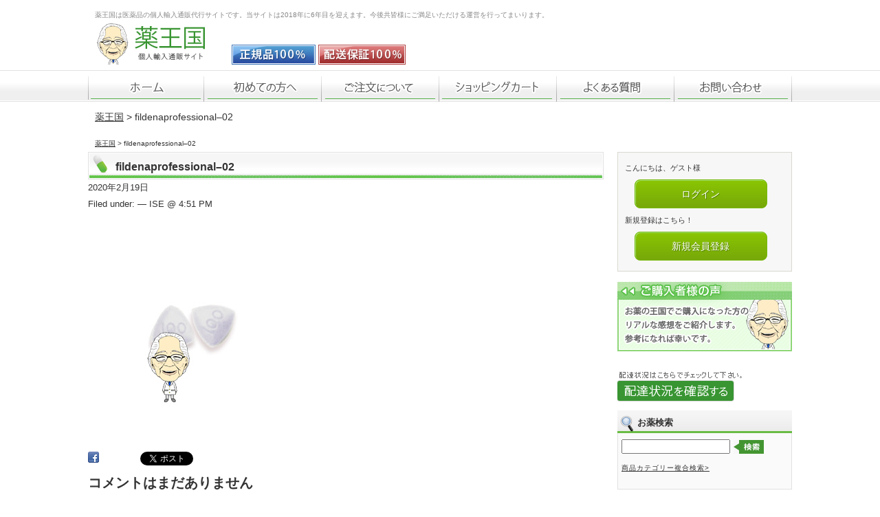

--- FILE ---
content_type: text/html; charset=UTF-8
request_url: https://okusuriokoku.net/fildenaprofessional-02/
body_size: 17987
content:
<!DOCTYPE HTML> 
<html lang="ja">
<head>
<meta charset="UTF-8" />
<title>
fildenaprofessional&#8211;02 | お薬の王国</title>
	<link rel="profile" href="https://gmpg.org/xfn/11" />
	<link rel="stylesheet" type="text/css" media="all" href="https://okusuriokoku.net/wp-content/themes/vlc48/style.css" />
	<link rel="alternate" type="application/rss+xml" title="RSS" href="https://okusuriokoku.net/feed/" />
	<link rel="pingback" href="https://okusuriokoku.net/xmlrpc.php" />
	<script type="text/javascript" src="https://okusuriokoku.net/wp-content/themes/vlc48/js/script.js"></script>
		<meta name="robots" content="index,follow" />
	<meta name="msvalidate.01" content="0CC8B0A5703F832DE3989D5E48BE2138" />
	<script src="https://ajax.googleapis.com/ajax/libs/jquery/2.1.3/jquery.min.js"></script>
	<link href="https://cdnjs.cloudflare.com/ajax/libs/lightbox2/2.7.1/css/lightbox.css" rel="stylesheet">
	<script src="https://cdnjs.cloudflare.com/ajax/libs/lightbox2/2.7.1/js/lightbox.min.js" type="text/javascript"></script>

		<script type="text/javascript">
			jQuery(function() {
				var topBtn = $('.back');    
				topBtn.hide();
				//スクロールが100に達したらボタン表示
				$(window).scroll(function () {
					if ($(this).scrollTop() > 100) {
						topBtn.fadeIn();
					} else {
						topBtn.fadeOut();
					}
				});
				//スクロールしてトップ
				topBtn.click(function () {
					$('body,html').animate({
						scrollTop: 0
					}, 500);
					return false;
				});
			});

		</script>

	<link rel='dns-prefetch' href='//s.w.org' />
<link rel="alternate" type="application/rss+xml" title="お薬の王国 &raquo; fildenaprofessional&#8211;02 のコメントのフィード" href="https://okusuriokoku.net/feed/?attachment_id=5504" />
		<script type="text/javascript">
			window._wpemojiSettings = {"baseUrl":"https:\/\/s.w.org\/images\/core\/emoji\/11\/72x72\/","ext":".png","svgUrl":"https:\/\/s.w.org\/images\/core\/emoji\/11\/svg\/","svgExt":".svg","source":{"concatemoji":"https:\/\/okusuriokoku.net\/wp-includes\/js\/wp-emoji-release.min.js?ver=4.9.26"}};
			!function(e,a,t){var n,r,o,i=a.createElement("canvas"),p=i.getContext&&i.getContext("2d");function s(e,t){var a=String.fromCharCode;p.clearRect(0,0,i.width,i.height),p.fillText(a.apply(this,e),0,0);e=i.toDataURL();return p.clearRect(0,0,i.width,i.height),p.fillText(a.apply(this,t),0,0),e===i.toDataURL()}function c(e){var t=a.createElement("script");t.src=e,t.defer=t.type="text/javascript",a.getElementsByTagName("head")[0].appendChild(t)}for(o=Array("flag","emoji"),t.supports={everything:!0,everythingExceptFlag:!0},r=0;r<o.length;r++)t.supports[o[r]]=function(e){if(!p||!p.fillText)return!1;switch(p.textBaseline="top",p.font="600 32px Arial",e){case"flag":return s([55356,56826,55356,56819],[55356,56826,8203,55356,56819])?!1:!s([55356,57332,56128,56423,56128,56418,56128,56421,56128,56430,56128,56423,56128,56447],[55356,57332,8203,56128,56423,8203,56128,56418,8203,56128,56421,8203,56128,56430,8203,56128,56423,8203,56128,56447]);case"emoji":return!s([55358,56760,9792,65039],[55358,56760,8203,9792,65039])}return!1}(o[r]),t.supports.everything=t.supports.everything&&t.supports[o[r]],"flag"!==o[r]&&(t.supports.everythingExceptFlag=t.supports.everythingExceptFlag&&t.supports[o[r]]);t.supports.everythingExceptFlag=t.supports.everythingExceptFlag&&!t.supports.flag,t.DOMReady=!1,t.readyCallback=function(){t.DOMReady=!0},t.supports.everything||(n=function(){t.readyCallback()},a.addEventListener?(a.addEventListener("DOMContentLoaded",n,!1),e.addEventListener("load",n,!1)):(e.attachEvent("onload",n),a.attachEvent("onreadystatechange",function(){"complete"===a.readyState&&t.readyCallback()})),(n=t.source||{}).concatemoji?c(n.concatemoji):n.wpemoji&&n.twemoji&&(c(n.twemoji),c(n.wpemoji)))}(window,document,window._wpemojiSettings);
		</script>
		<style type="text/css">
img.wp-smiley,
img.emoji {
	display: inline !important;
	border: none !important;
	box-shadow: none !important;
	height: 1em !important;
	width: 1em !important;
	margin: 0 .07em !important;
	vertical-align: -0.1em !important;
	background: none !important;
	padding: 0 !important;
}
</style>
<link rel='stylesheet' id='contact-form-7-css'  href='https://okusuriokoku.net/wp-content/plugins/contact-form-7/includes/css/styles.css?ver=4.4.2' type='text/css' media='all' />
<link rel='stylesheet' id='usces_default_css-css'  href='https://okusuriokoku.net/wp-content/plugins/usc-e-shop/css/usces_default.css?ver=1.8.7.1607252' type='text/css' media='all' />
<link rel='stylesheet' id='usces_cart_css-css'  href='https://okusuriokoku.net/wp-content/plugins/usc-e-shop/css/usces_cart.css?ver=1.8.7.1607252' type='text/css' media='all' />
<link rel='stylesheet' id='theme_cart_css-css'  href='https://okusuriokoku.net/wp-content/themes/vlc48/usces_cart.css?ver=1.8.7.1607252' type='text/css' media='all' />
<!-- This site uses the Google Analytics by MonsterInsights plugin v5.5.2 - Universal enabled - https://www.monsterinsights.com/ -->
<script type="text/javascript">
	(function(i,s,o,g,r,a,m){i['GoogleAnalyticsObject']=r;i[r]=i[r]||function(){
		(i[r].q=i[r].q||[]).push(arguments)},i[r].l=1*new Date();a=s.createElement(o),
		m=s.getElementsByTagName(o)[0];a.async=1;a.src=g;m.parentNode.insertBefore(a,m)
	})(window,document,'script','//www.google-analytics.com/analytics.js','__gaTracker');

	__gaTracker('create', 'UA-51810699-1', 'auto');
	__gaTracker('set', 'forceSSL', true);
	__gaTracker('require', 'displayfeatures');
	__gaTracker('require', 'linkid', 'linkid.js');
	__gaTracker('send', 'pageview');

</script>
<!-- / Google Analytics by MonsterInsights -->
<script type='text/javascript' src='https://okusuriokoku.net/wp-includes/js/jquery/jquery.js?ver=1.12.4'></script>
<script type='text/javascript' src='https://okusuriokoku.net/wp-includes/js/jquery/jquery-migrate.min.js?ver=1.4.1'></script>
<link rel='https://api.w.org/' href='https://okusuriokoku.net/wp-json/' />
<link rel="EditURI" type="application/rsd+xml" title="RSD" href="https://okusuriokoku.net/xmlrpc.php?rsd" />
<link rel="wlwmanifest" type="application/wlwmanifest+xml" href="https://okusuriokoku.net/wp-includes/wlwmanifest.xml" /> 
<meta name="generator" content="WordPress 4.9.26" />
<link rel='shortlink' href='https://okusuriokoku.net/?p=5504' />
<link rel="alternate" type="application/json+oembed" href="https://okusuriokoku.net/wp-json/oembed/1.0/embed?url=https%3A%2F%2Fokusuriokoku.net%2Ffildenaprofessional-02%2F" />
<link rel="alternate" type="text/xml+oembed" href="https://okusuriokoku.net/wp-json/oembed/1.0/embed?url=https%3A%2F%2Fokusuriokoku.net%2Ffildenaprofessional-02%2F&#038;format=xml" />
<!-- Favicon Rotator -->
<link rel="shortcut icon" href="https://static.okusuriokoku.net/2014/06/favicon.ico" />
<link rel="apple-touch-icon-precomposed" href="https://static.okusuriokoku.net/2014/06/favicon1.ico" />
<!-- End Favicon Rotator -->
<!-- BEGIN: WP Social Bookmarking Light -->
<style type="text/css">
.wp_social_bookmarking_light{
    border: 0 !important;
    padding: 0 !important;
    margin: 0 !important;
}
.wp_social_bookmarking_light div{
    float: left !important;
    border: 0 !important;
    padding: 0 !important;
    margin: 20px 5px 10px 0 !important;
    height: 23px !important;
    text-indent: 0 !important;
}
.wp_social_bookmarking_light img{
    border: 0 !important;
    padding: 0;
    margin: 0;
    vertical-align: top !important;
}
.wp_social_bookmarking_light_clear{
    clear: both !important;
}
.wsbl_twitter{
    width: 100px;
}</style>
<!-- END: WP Social Bookmarking Light -->
	<link rel="stylesheet" type="text/css" media="all" href="https://okusuriokoku.net/wp-content/themes/vlc48/usces_cart.css" />
</head>

<body class="attachment attachment-template-default single single-attachment postid-5504 attachmentid-5504 attachment-jpeg">
<div id="wrap">
<div id="header">
	<div class="headerL">
		<p class="discprition">薬王国は医薬品の個人輸入通販代行サイトです。当サイトは2018年に6年目を迎えます。今後共皆様にご満足いただける運営を行ってまいります。</p>
		<div id="headerLOGO"><a href="https://okusuriokoku.net/" title="お薬の王国" rel="home"><img src="https://okusuriokoku.net/wp-content/themes/vlc48/images/logo.gif"></a></div> <img src="https://okusuriokoku.net/wp-content/themes/vlc48/images/head1.gif"> <img src="https://okusuriokoku.net/wp-content/themes/vlc48/images/head2.gif">
	</div>
	<div class="headerR">
		<!-- <img src="/images/pay.jpg"> -->
	</div>

		<ul id="menu">
			<li><a href="https://okusuriokoku.net/" rel="nofollow"><img src="https://okusuriokoku.net/wp-content/themes/vlc48/images/menu01.gif" alt="ホーム" width="168" height="46" id="Image1" onmouseover="MM_swapImage('Image1','','https://okusuriokoku.net/wp-content/themes/vlc48/images/menu01_on.gif',0)" onmouseout="MM_swapImgRestore()" /></a></li>

			<li><a href="https://okusuriokoku.net/初めてのお客様へ/" rel="nofollow"><img src="https://okusuriokoku.net/wp-content/themes/vlc48/images/menu02.gif" alt="初めての方へ" width="171" height="46" id="Image2" onmouseover="MM_swapImage('Image2','','https://okusuriokoku.net/wp-content/themes/vlc48/images/menu02_on.gif',0)" onmouseout="MM_swapImgRestore()" /></a></li>

			<li><a href="https://okusuriokoku.net/個人輸入について/" rel="nofollow"><img src="https://okusuriokoku.net/wp-content/themes/vlc48/images/menu03.gif" alt="ご注文について" width="171" height="46" id="Image3" onmouseover="MM_swapImage('Image3','','https://okusuriokoku.net/wp-content/themes/vlc48/images/menu03_on.gif',0)" onmouseout="MM_swapImgRestore()" /></a></li>

			<li><a href="https://okusuriokoku.net/usces-cart/" rel="nofollow"><img src="https://okusuriokoku.net/wp-content/themes/vlc48/images/menu04.gif" alt="買い物カゴ" width="171" height="46" id="Image4" onmouseover="MM_swapImage('Image4','','https://okusuriokoku.net/wp-content/themes/vlc48/images/menu04_on.gif',0)" onmouseout="MM_swapImgRestore()" /></a></li>

			<li><a href="https://okusuriokoku.net/よくあるご質問/" rel="nofollow"><img src="https://okusuriokoku.net/wp-content/themes/vlc48/images/menu05.gif" alt="よくある質問" width="171" height="46" id="Image5" onmouseover="MM_swapImage('Image5','','https://okusuriokoku.net/wp-content/themes/vlc48/images/menu05_on.gif',0)" onmouseout="MM_swapImgRestore()" /></a></li>

			<li><a href="https://okusuriokoku.net/お問い合わせ/" rel="nofollow"><img src="https://okusuriokoku.net/wp-content/themes/vlc48/images/menu06.gif" alt="お問い合わせ" width="172" height="46" id="Image6" onmouseover="MM_swapImage('Image6','','https://okusuriokoku.net/wp-content/themes/vlc48/images/menu06_on.gif',0)" onmouseout="MM_swapImgRestore()" /></a></li>

		</ul>
	
</div><!-- end of header -->

<div class="chobi">
<div id="kuzu"><!-- Breadcrumb NavXT 5.4.0 -->
<a title="お薬の王国" href="https://okusuriokoku.net" class="home">薬王国</a> &gt; fildenaprofessional&#8211;02</div></div><!--追加部分-->

<div id="main" class="clearfix">
<!-- end header -->
<div style="margin:0; padding:5px 10px 0; font-size:80%;">
<div id="kuzu"><!-- Breadcrumb NavXT 5.4.0 -->
<a title="お薬の王国" href="https://okusuriokoku.net" class="home">薬王国</a> &gt; fildenaprofessional&#8211;02</div></div><!--追加部分-->

<div id="content" class="two-column">


<h1 class="pagetitle">fildenaprofessional&#8211;02</h1>

<div class="catbox">
<div class="post-5504 attachment type-attachment status-inherit hentry" id="post-5504">
<span class="storydate">2020年2月19日</span><div class="storymeta">Filed under:  &#8212;  ISE @ 4:51 PM </div>
	<div class="storycontent">
		<p class="attachment"><a href='https://static.okusuriokoku.net/2020/02/fildenaprofessional-02.jpg'><img width="300" height="300" src="https://static.okusuriokoku.net/2020/02/fildenaprofessional-02.jpg" class="attachment-medium size-medium" alt="" srcset="https://static.okusuriokoku.net/2020/02/fildenaprofessional-02.jpg 300w, https://static.okusuriokoku.net/2020/02/fildenaprofessional-02-150x150.jpg 150w" sizes="(max-width: 300px) 100vw, 300px" /></a></p>
<div class='wp_social_bookmarking_light'><div class="wsbl_facebook"><a href="https://www.facebook.com/share.php?u=https%3A%2F%2Fokusuriokoku.net%2Ffildenaprofessional-02%2F&t=fildenaprofessional%26%238211%3B02" title='Share on Facebook' rel=nofollow class='wp_social_bookmarking_light_a' target=_blank><img src='https://okusuriokoku.net/wp-content/plugins/wp-social-bookmarking-light/images/facebook.png' alt='Share on Facebook' title='Share on Facebook' width='16' height='16' class='wp_social_bookmarking_light_img' /></a></div><div class="wsbl_hatena_button"><a href="http://b.hatena.ne.jp/entry/https://okusuriokoku.net/fildenaprofessional-02/" class="hatena-bookmark-button" data-hatena-bookmark-title="fildenaprofessional&#8211;02" data-hatena-bookmark-layout="standard" title="このエントリーをはてなブックマークに追加"> <img src="//b.hatena.ne.jp/images/entry-button/button-only@2x.png" alt="このエントリーをはてなブックマークに追加" width="20" height="20" style="border: none;" /></a><script type="text/javascript" src="//b.hatena.ne.jp/js/bookmark_button.js" charset="utf-8" async="async"></script></div><div class="wsbl_twitter"><a href="https://twitter.com/share" class="twitter-share-button" data-url="https://okusuriokoku.net/fildenaprofessional-02/" data-text="fildenaprofessional&#8211;02" data-via="antokicom" data-lang="ja">Tweet</a></div></div><br class='wp_social_bookmarking_light_clear' />	</div>

	<div class="feedback">
			</div>

	
<h2 id="comments">コメントはまだありません</h2>

	<p>No comments yet.</p>

</p>

<h2 id="postcomment">Leave a comment</h2>


<form action="https://okusuriokoku.net/wp-comments-post.php" method="post" id="commentform">


<p><input type="text" name="author" id="author" value="" size="22" tabindex="1" />
<label for="author"><small>名前 (required)</small></label></p>

<p><input type="text" name="email" id="email" value="" size="22" tabindex="2" />
<label for="email"><small>Mail (will not be published) (required)</small></label></p>

<p><input type="text" name="url" id="url" value="" size="22" tabindex="3" />
<label for="url"><small>サイト</small></label></p>


<!--<p><small><strong>XHTML:</strong> You can use these tags: &lt;a href=&quot;&quot; title=&quot;&quot;&gt; &lt;abbr title=&quot;&quot;&gt; &lt;acronym title=&quot;&quot;&gt; &lt;b&gt; &lt;blockquote cite=&quot;&quot;&gt; &lt;cite&gt; &lt;code&gt; &lt;del datetime=&quot;&quot;&gt; &lt;em&gt; &lt;i&gt; &lt;q cite=&quot;&quot;&gt; &lt;s&gt; &lt;strike&gt; &lt;strong&gt; </small></p>-->

<p><textarea name="comment" id="comment" cols="100%" rows="10" tabindex="4"></textarea></p>

<p><input name="submit" type="submit" id="submit" tabindex="5" value="Submit Comment" />
<input type="hidden" name="comment_post_ID" value="5504" />
</p>

<div id="captchaImgDiv">

<div class="captchaSizeDivLarge"><img id="si_image_com" class="si-captcha" src="https://okusuriokoku.net/wp-content/plugins/si-captcha-for-wordpress/captcha/securimage_show.php?si_form_id=com&amp;prefix=XovZy0mnbooIxUaw" width="175" height="60" alt="キャプチャ画像" title="キャプチャ画像" />
    <input id="si_code_com" name="si_code_com" type="hidden"  value="XovZy0mnbooIxUaw" />
    <div id="si_refresh_com">
<a href="#" rel="nofollow" title="画像のリフレッシュ" onclick="si_captcha_refresh('si_image_com','com','/wp-content/plugins/si-captcha-for-wordpress/captcha','https://okusuriokoku.net/wp-content/plugins/si-captcha-for-wordpress/captcha/securimage_show.php?si_form_id=com&amp;prefix='); return false;">
      <img class="captchaImgRefresh" src="https://okusuriokoku.net/wp-content/plugins/si-captcha-for-wordpress/captcha/images/refresh.png" width="22" height="20" alt="画像のリフレッシュ" onclick="this.blur();" /></a>
  </div>
  </div>
<div id="captchaInputDiv"><input id="captcha_code" name="captcha_code" type="text" value="" tabindex="4"  />
 <label id="captcha_code_label" for="captcha_code">キャプチャコード</label><span class="required">*</span>
 </div>
</div>
      <script type='text/javascript'>
          var sUrlInput = document.getElementById("comment");
                  var oParent = sUrlInput.parentNode;
          var sSubstitue = document.getElementById("captchaImgDiv");
                  oParent.appendChild(sSubstitue, sUrlInput);
      </script>
            <noscript>
          <style type='text/css'>#submit {display:none;}</style><br />           <input name="submit" type="submit" id="submit-alt" tabindex="6" value="コメント送信" />
          </noscript>
  
</form>



</div>
</div><!-- end of catbox -->




</div><!-- end of content -->

<!-- begin left sidebar -->
<div id="rightbar" class="sidebar">
<div class="contents widget-conts">
こんにちは、ゲスト様<div class="loginout"><a href="https://okusuriokoku.net/usces-member/?page=login" rel="nofollow" class="usces_login_a">ログイン</a></div>
新規登録はこちら！
<div class="newmember"><a href="https://okusuriokoku.net/usces-member/?page=newmember" title="新規ご入会はこちら" rel="nofollow">新規会員登録</a></div>
</div>
<ul>
<p class="m20-b"><a href="https://okusuriokoku.net/ご購入者様の声/" rel="nofollow"><img src="https://okusuriokoku.net/wp-content/themes/vlc48/images/voice.gif" width="254" height="101" alt="ご購入様の声"></a></p>
<a href="https://trackings.post.japanpost.jp/services/srv/search/input" rel="nofollow"><img src="https://okusuriokoku.net/wp-content/themes/vlc48/images/haiso.gif" alt="配送状況の確認"></a>
              <li id="welcart_search-3" class="widget widget_welcart_search">                  <div class="widget_title"><img src="https://okusuriokoku.net/wp-content/themes/vlc48/images/search.png" alt="お薬検索" />お薬検索</div>					  
		<ul class="ucart_search_body ucart_widget_body"><li>
		<form method="get" id="searchform" action="https://okusuriokoku.net" >
		<input type="text" value="" name="s" id="s" class="searchtext" /><input type="submit" id="searchsubmit" value="検索開始" />
		<div><a href="https://okusuriokoku.net/usces-cart/?page=search_item">商品カテゴリー複合検索&gt;</a></div>		</form>
		</li></ul>
				  
              </li>                      <li id="welcart_category-6" class="widget widget_welcart_category">                  <div class="widget_title"><img src="https://okusuriokoku.net/wp-content/themes/vlc48/images/category.png" alt="お薬カテゴリー" />お薬カテゴリー</div>					  
		<ul class="ucart_widget_body">
							<li class="cat-item cat-item-3"><a href="https://okusuriokoku.net/ct/" title="医薬品個人輸入通販「お薬の王国～くすりの館～」で取り扱っているお薬の一覧です。主に男性、女性ともにコンプレックス系の医薬品を販売しております。どうぞご利用ください。">医薬品通販</a>
<ul class='children'>
	<li class="cat-item cat-item-194"><a href="https://okusuriokoku.net/ct/ninki/" title="お薬の王国～くすりの館～では人気のED治療薬「バイアグラ」を中心にED治療薬ではレビトラ・シアリスやジェリック医薬品では、バイアグラジェネリックのカマグラ、タドラや、シアリスジェネリックのタダポックス、タダシップ、レビトラジェリックのバリフ、ブリトラなどがございます。

またAGA治療薬（発毛剤）ではプロペシア、プロペシアジェネリックのエフペシアが人気、女性にはゼニカル、ゼニカルジェネリック、ピル、アイピルも女性に人気です。

特に人気の磁気はクリスマスやバレンタインデーなどのイベント夏の体験に備えての常備薬としてなど人それぞれです。

薬王国では巷で人気の医薬品を個人の方が直接簡単に購入できるようになっております。どうぞご利用ください。">当店人気商品</a>
</li>
	<li class="cat-item cat-item-5"><a href="https://okusuriokoku.net/ct/shinnyuka/" title="お薬の王国では海外シンガポールからの発送をメインで行っております。
新入荷商品は人気な商品もあれば当サイトしか置いていないような珍しいお薬もございます。
それらの医薬品の販売を開始した時にこちらのページでご確認できるようになります。
やはり有名なED治療薬は他よりも安い分在庫切れになることもございます。
そういった場合はそれらのお薬のジェネリックが値段もお安く効果効能が同じという事でとっても人気です。
他の商品をお買い求めになられた方も一度こちらのページをご確認いただきまして新入荷のお薬もチェックしてください。">新入荷商品</a>
</li>
	<li class="cat-item cat-item-6"><a href="https://okusuriokoku.net/ct/bokki/" title="お薬の王国では多くのED治療薬を取り扱っております。ED治療は日本でも有名になっておりますが、中々病院に通院するっていうのも勇気がいることです。そんな勃起不全でお悩みの男性のために薬王国のような医薬品個人輸入通販サイトがあります。ED改善薬をご購入の際は使用法を十分理解した上で、自己責任でご購入いただく事になります。ED治療薬で有名なファイザー社のバイアグラ、レビトラ、シアリス、その他バイアグラジェネリック・レビトラジェネリック・シアリスジェネリックなども取り揃えております。バリフ・カマグラなどのジェネリック医薬品はお値段も安くとっても人気です。スーパーPフォース、スーパーアバナなど早漏改善と勃起不全治療の効果がある医薬品もございますので、自分にあったお薬をお求めください。">ED治療薬</a>
	<ul class='children'>
	<li class="cat-item cat-item-7"><a href="https://okusuriokoku.net/ct/bokki/viagra/" title="お薬の王国で販売しております「バイアグラ（baiagura・viagra）※バイヤグラとも言う」は50mgと100mgの2種類がございます。双方ともに正規品を保障しております。100mgは日本国内では未承認薬となっております。勃起薬、ED治療薬では世界的にも最も有名な医薬品です。“バイアグラ”の製造販売はファイザー社(Pfizer)です。お薬の主成分に「クエン酸シルデナフィル(Sildenafil citrate) 」が含まれたED薬です。最近ネットでは偽物販売が問題視されております。特にバイアグラゴールドなどの偽物バイアグラが出回っており、厚生労働省からも危険性を注意喚起しております。当店「お薬の王国」が取り扱うバイアグラは100％正規品を保証しておりますので、安心安全で通販をいただけます。また、バイアグラは高額のためバイアグラジェネリックをお探しの方に、カマグラ等のバイアグラジェネリックも多数取り扱っておりますので、ぜひ同時購入してはいかがでしょうか？同成分が含まれており同様の効果が期待できると言われております。医薬品の個人輸入通販は、お客様自身でお薬に関する知識を十分に持ち、ご自身にあったお薬をご購入ください。他の個人輸入通販サイトよりもサポート、価格などお客様に喜んでもらえるサービス提供を心がけております。バイアグラ通販には正規品保証の「お薬の王国」をよろしくお願いします。">バイアグラ（viagra）正規品保証</a>
		<ul class='children'>
	<li class="cat-item cat-item-41"><a href="https://okusuriokoku.net/ct/bokki/viagra/baiagrajene/" title="こちらは世界的人気ED治療薬「バイアグラ」のジェネリック医薬品です。

お薬の王国～くすりの館～で販売しているジェネリック薬品は別名で「後発医薬品」と呼ばれております。その名の通り後で販売されたお薬です。

バイアグラなど新薬として発売されたお薬が決められた特許期間終わった後に作られた、新薬と同じ「クエン酸シルデナフィル」を主成分に持つお薬を言います。

人気のバイアグラジェネリックには、「カマグラ」「カマグラゴールド」「スーパーPフォース」「シラグラ」「シルディグラ」がございますが、一番人気のバイアグラジェネリックは「スーパーカマグラ」です。

また、バイアグラジェネリックには「スーパーPフォース」「シルディグラ」のように早漏防止成分も含まれたお薬もございます。

バイアグラをお使いの方はぜひお値段も安い、バイアグラジェネリック通販はいかがでしょうか？お薬王国ではオススメしております。

なお、バイアグラなど医薬品の個人輸入通販は、お客様自身でお薬に関する知識を十分に持ち、自分にあったお薬をご購入ください。">バイアグラジェネリック</a>
</li>
	<li class="cat-item cat-item-197"><a href="https://okusuriokoku.net/ct/bokki/viagra/lovegra/" title="お薬の王国～くすりの館～では女性向けのバイアグラも販売しております。女性にバイアグラの成分シルデナフィルを服用した時の効果を検証した結果、女性の性的興奮障害や性機能障害に対する効能が認められ、性的な欲求や快感を満足させるために、バイアグラとは別にインドのシプラ社から製造販売されたお薬です。">女性用バイアグラ</a>
</li>
		</ul>
</li>
	<li class="cat-item cat-item-8"><a href="https://okusuriokoku.net/ct/bokki/siarisu/" title="薬王国の販売するお薬はすべて正規品です。こちらの「シアリス」というED治療薬もバイアグラに次ぎ、レビトラと同様で有名なED治療薬です。こちらのシアリスに関しては20mgを販売しております。
シアリスはTadalafil(タダラフィル)が主成分で、こちらのED薬の特徴は36時間の効き目が持続が検証されている事でウィークエンドピルと呼ばれております。金曜日の夜に服用し、日曜のお昼まで効果が潜伏するということでプライベートの旅行にいかれる方に好まれるような勃起不全改善薬です。日本でもザルティア錠という薬品名で日本イーライリリー社によって販売されております。医薬品の個人輸入通販は、お客様自身でお薬に関する知識を十分に持ち、自分にあったお薬をご購入ください。シアリスを服用した際は血圧関係の薬とは一緒に飲んではいけないとされておりますが、グレープフルーツジュースなども同様です。">シアリス（正規品保証）</a>
		<ul class='children'>
	<li class="cat-item cat-item-43"><a href="https://okusuriokoku.net/ct/bokki/siarisu/siarisujene/" title="お薬の王国でこちらも人気の有名ED治療薬「シアリスジェネリック」です。
こちらは正規品と同様の成分「タダラフィル」が含まれたお薬です。日本でもザルティア錠がタダラフィルが含まれたED治療薬です。
なんといってもシアリスの特徴は36時間自然に勃起をサポートしてくれるという事です。またこちらのジェネリックではタダポックスなどのソウロウ改善のハイブリッド型や10錠入りがとても人気です。">シアリスジェネリック</a>
</li>
		</ul>
</li>
	<li class="cat-item cat-item-9"><a href="https://okusuriokoku.net/ct/bokki/rebitora/" title="こちらでは人気EDの治療薬レビトラやレビトラジェネリックに関して販売している一覧ページです。このレビトラが特に人気な層が20代～30代で、このレビトラの持つ特徴の「即効性」（効果が効き始める時間が早い）が人気の理由といっていいでしょう。また射精後も勃起状態が継続する事もあるため、夢のあの「抜かずの3発」が実現できる方もいらっしゃるとか。
このレビトラに含まれる有効主成分は「Vardenafil(バルデナフィル)」で、このレビトラは別名バルデナフィルとも呼ばれております。またレビトラには10mg、20mg、5mgがあります。">レビトラ（正規品保証）</a>
		<ul class='children'>
	<li class="cat-item cat-item-42"><a href="https://okusuriokoku.net/ct/bokki/rebitora/rebitoragene/" title="お薬の王国～くすりの館～で大人気ED治療薬レビトラジェネリックです。バリフ、ブリトラ、サビトラ等をみていただければわかるように10錠入りが多い勃起薬でとっても人気です。特に若い人に人気があります。ジェネリック医薬品は別名「後発医薬品（こうはついやくひん）」とは、新薬として発売されたレビトラなどのお薬が、決められた特許期間が切れた後に作られた新薬と同じ主成分を持つお薬を言います。

逆にレビトラのように先発医薬品（せんぱついやくひん）を先薬といいます。

こちらのレビトラジェネリックもレビトラと同様の成分Vardenafil(バルデナフィル)が含まれており同様の成分効果効能が期待できる勃起不全治療薬です。

医薬品の個人輸入通販は、お客様自身でお薬に関する知識を十分に持ち、自分にあったお薬をご購入ください。

レビトラジェネリック通販はお薬の王国～くすりの館～でどうぞ！">レビトラジェネリック</a>
</li>
		</ul>
</li>
	<li class="cat-item cat-item-44"><a href="https://okusuriokoku.net/ct/bokki/bokkihuzen/" title="インポ改善治療薬お薬ファーム！バイアグラ・レビトラ・シアリスに成分などが含まれながらそれらのジェネリックとしては販売されていないお薬をコチラのカテゴリーで掲載しております。
上記に属さない有名なED治療薬としては、アバナ、スーパーアバナ、スーパーPフォースなどがございます。
それらのお薬は、勃起不全解消だけではなく、早漏防止の効果も認められているようなハイブリットなお薬として人気がございます。
また有名ED治療薬では効果が出なかったという方でアバナ、スーパーPフォースならという方も沢山いてファンが多いED薬です。

医薬品の個人輸入通販は、お客様自身でお薬に関する知識を十分に持ち、自分にあったお薬をお薬の王国～くすりの館～でご購入ください。">勃起薬・勃起不全（インポ改善）</a>
</li>
	</ul>
</li>
	<li class="cat-item cat-item-195"><a href="https://okusuriokoku.net/ct/sourou/" title="ソウロウ改善くすりファーム！男性の悩みであります早漏を改善、防止する効果があると言われているお薬です。
早漏は若いひとだけがなる症状ではありません。ソウロウ改善薬ファームでは早漏改善+勃起力アップのお薬もたくさんございます。
勃起はするがすぐに逝ってしまうという方にはオススメのお薬です。

早漏防止のお薬はプリリジーと呼ばれております。検索されるときに覚えておくと便利です。

医薬品の個人輸入通販は、お客様自身でお薬に関する知識を十分に持ち、自分にあったお薬をお薬の王国～くすりの館～でご購入ください。">早漏改善（ソウロウ改善）・早漏防止</a>
</li>
	<li class="cat-item cat-item-39"><a href="https://okusuriokoku.net/ct/ikumou/" title="AGA治療薬（育毛剤、発毛剤、薄毛治療薬）のラインナップです。お薬の王国では発毛剤で有名なプロペシア・ミノキシジルなどの医薬品も取り扱っております。日本でミノキシジル成分が入って有名な医薬品はリアップですが、世界的にはロゲイン、カークランドが有名です。お薬の王国ではロゲインジェネリックとしてツゲインを販売しております。">AGA治療薬（育毛剤・薄毛治療薬）</a>
	<ul class='children'>
	<li class="cat-item cat-item-102"><a href="https://okusuriokoku.net/ct/ikumou/puropesia/" title="プロぺシアは抜け毛・薄毛を抑える成分「フィナステライド（フィナステリド）」が配合されたAGA治療薬です。こちらのフィナステリドが配合されたお薬にはプロぺシヤ・プロスカーが有名です。有名AGA治療薬プロペシア・プロスカーともにジェネリック医薬品がございます。有名なプロペシアジェネリックは、フィンペシア（フィンペシヤ）、エフペシア（エフペシヤ）です。育毛剤として発毛促進効果があるお薬「ミノキシジル」と同時に使用することにより効果を発揮させます。これからのうす毛を抑える、抜け毛を抑えるAGA治療薬は、日本のクリニックでのAGA治療にも使われております。俺の髪のボリュームが減ってきた。ボリュームアップシャンプーを使っているが効果がない！男性だけでなく女性のうす毛の悩みも30代、40代、50代と年々増えております。髪のボリュームアップ、薄毛改善のプロペシア通販はお薬の王国（おくすりの王国）でよろしくお願いします。これからもどんどん育毛剤に関わる商品を追加していきます。">プロペシア（正規品保証）</a>
</li>
	<li class="cat-item cat-item-147"><a href="https://okusuriokoku.net/ct/ikumou/minokisijiru/" title="ミノキシジルとは、俗にいう発毛剤・育毛剤です。日本でもAGA治療として様々なクリニックが施術しておりますが、その施術には発毛育毛作用のある成分ミノキシジルが使用されております。日本で認められているミノキシジル成分が含まれたお薬は「リアップ」ですが、当店には「ロニタブ」「ツゲイン」などを販売しております。ミノキシジルには錠剤タイプのミノキシジルタブレットもございます。抜け毛を抑える「プロペシア、プロスカー（フィナステリド配合薬）」との併用で発毛促進させてくれます。プロペシアとの併用でさらなる効果へと導きます。ミノキシジル成分が入ったロゲインは世界的にも有名です。">ミノキシジル,ミノキシジルタブレット</a>
</li>
	</ul>
</li>
	<li class="cat-item cat-item-37"><a href="https://okusuriokoku.net/ct/daietto/" title="ダイエット薬といえば最近話題になっております「ゼニカル」です。ゼニカルにはジェネリックもございますので、ゼニカルをお探しの方はジェネリックを試してみてはいかがでしょうか？
ゼニカルは日本でもテレビで紹介されましてすごい薬なんです。なんと！食べたことをなかった事にする薬として有名です。ダイエット薬は他にもございますので、それぞれの説明を読んでお選びください。当店ではゼニカルはありますが、サノレックスは取扱ておりません。">ダイエット</a>
	<ul class='children'>
	<li class="cat-item cat-item-203"><a href="https://okusuriokoku.net/ct/daietto/xenical/" title="やせる薬ゼニカル通販！痩せる薬、やせる薬、痩せたい人が飲むお薬として有名なゼニカルですが男性も女性もダイエット方法に悩まれているかと思いますが、こちらはダイエットピルと呼ばれ、飲むことで油が出てくるとも言われております。ゼニカルジェネリックも多数ございます。">ゼニカル</a>
</li>
	</ul>
</li>
	<li class="cat-item cat-item-28"><a href="https://okusuriokoku.net/ct/piru/" title="お薬の王国では、避妊薬（ピル）など女性向けの医薬品も取り扱っております。こちらでは避妊薬といわれるピルをご紹介しております。ピルには低用量ピル（低容量ピル）、アフターピル、緊急避妊ピル、等がございます。安心安全に通販を行うために容量・用法・購入方法をよくご確認ください。">避妊薬,ピル</a>
	<ul class='children'>
	<li class="cat-item cat-item-30"><a href="https://okusuriokoku.net/ct/piru/ahutapiru/" title="避妊薬ピルの中で、アフターピルというのは文字通り、性交のあった後に飲む避妊薬です。また、モーニングアフターピルという避妊薬もあり、そのお薬は次の日の朝に飲むことからこの名前が付けられました。ピルには避妊効果だけでなく、ダイエット効果、美容効果、生理痛、生理後のイライラを解消してくるという効果がなどもございます。各ピルの説明をよく読みご購入してください。また、到着までには7日前後かかりますので、イベントなどの日時に合わせて計画的に準備しましょう。">アフターピル</a>
</li>
	<li class="cat-item cat-item-29"><a href="https://okusuriokoku.net/ct/piru/teiryopiru/" title="お薬の王国の避妊薬「低容量ピル」です。ヤスミン、ジェット35、トリキュラー21などのお薬が有名です。カラダの小さい日本などアジア人女性のために作られた避妊薬が低容量ピルです。生理痛や整理前のイライラを改善するという働きもございます。
">低用量ピル</a>
</li>
	</ul>
</li>
	<li class="cat-item cat-item-98"><a href="https://okusuriokoku.net/ct/naitoraihu/" title="お薬の王国ではセックスをより盛り上げてくれる勃起薬や、避妊薬とは違ったセックスアイテムです。女性の感度を良くする媚薬などもございます。">ナイトライフ</a>
</li>
	<li class="cat-item cat-item-221"><a href="https://okusuriokoku.net/ct/limitedsale/" title="期間限定商品！バイアグラ、レビトラ、シアリス、各種ジェネリック商品、育毛剤、ＡＧＡ治療薬、花粉症、アドエアジェネリックのセロフロなど喘息に効果がある季節の商品、エチラームやルミガンなど人気商品、元々お得な価格のセット商品などが期間限定でさらにお安くお求めいただけます！この機会をお見逃しなく！">◆期間限定商品◆</a>
</li>
	<li class="cat-item cat-item-207"><a href="https://okusuriokoku.net/ct/depas/" title="お薬の王国の「うつ病症状の為の抗うつ剤ページ」です。眠れないという症状の方は睡眠薬（眠剤）としての使用をされる方もいらっしゃる、日本ではデパス錠として処方されるお薬がエチラーム（デパス・ジェネリック）です。お薬の王国ではこちらのエチゾラムが含まれた抗鬱剤エチラームをお薬の王国～くすりの館～最安値で個人輸入通販にチャレンジしております。エチラーム（デパス・ジェネリック）は作用時間はさほど長くはありませんが、とても強い効果を得られる為、緊張している状態を解きたいと思った時や心と体をリラックスさせたいという時に服用すると最も高い効果を得る事が出来るお薬です。抗不安作用が脳に働き、精神を緩和し、心と体を安定させます。ゾピコン（アモバンのジェネリック）は睡眠障害を改善する薬で不眠症や寝不足を解消し、安眠へと導く睡眠薬です。薬王国では鬱病（うつ病）や眠れない、睡眠障害があるといった方に安心して提供が出来るお薬を販売しております。">うつ病,睡眠薬,眠剤</a>
</li>
	<li class="cat-item cat-item-269"><a href="https://okusuriokoku.net/ct/other/" title="その他サプリメント・お薬・雑貨">その他サプリメント・お薬・雑貨</a>
</li>
	<li class="cat-item cat-item-213"><a href="https://okusuriokoku.net/ct/beauty/" title="お薬の王国～くすりの館～特に女性向けのお薬を中心に集めております。まつエク、つけまつげが要らないくらいにまつ毛がぐんぐん伸びるまつげ美容液ビマトプロストが配合された医薬品ルミガン、ケアプロストは女性にとっても人気があります。特にセット割引でもご購入される方も多い商品です。">まつ毛美容液,ニキビ治療薬</a>
</li>
	<li class="cat-item cat-item-249"><a href="https://okusuriokoku.net/ct/woman-supple/" title="薬王国で取り扱っている女性用のサプリメント一覧ページです。バストアップに適したサプリメントやセックスに対しての女性の悩みにも多い、不感症・感度増加を改善する効果が期待できるサプリメントも取り扱っています。セックスの悩みは男性だけでなく、女性にもあるものだと思いますので、人気のサプリメントでしっかりと悩みを改善していきましょう。
">女性用サプリメント</a>
</li>
	<li class="cat-item cat-item-204"><a href="https://okusuriokoku.net/ct/kousei/" title="性行為による感染症（クラミジア、性病、ヘルペス、コンジローマ（コンジローム）などの治療薬です。抗生物質、抗生剤を販売しております。クラミジア治療薬として有名なレボフロキサシンが含まれたクラビット、クラビットジェネリックやレボクイン、アジーなどを販売しております。お薬の王国～くすりの館～ではたくさん取り揃えていきます。">性病治療薬・抗生物質</a>
</li>
	<li class="cat-item cat-item-248"><a href="https://okusuriokoku.net/ct/man-supple/" title="お薬の王国で取り扱っている男性向けのサプリメント一覧です。
男性のペニスに対する悩みを解決するサプリメントを主に取り扱っております。
ペニス増大・ED(勃起不全)・精力アップ・勃起力改善などセックスライフに大きくかかわってくるサプリメントとして、
人気の商品や効果が期待できる商品を厳選してご紹介しています。世界的に有名な拡張サプリは「プロソリューション」「ビグレックス」です。
ご自身のペニスの状態に見合ったサプリメントをお選びいただき男の自信を取り戻しましょう！">男性用サプリメント</a>
</li>
	<li class="cat-item cat-item-210"><a href="https://okusuriokoku.net/ct/nosmoking/" title="たばこを吸われる喫煙者が禁煙するためのお薬です近頃テレビCMでも話題の禁煙治療、禁煙外来ですが病院に行かなくて個人輸入で通販できます。お薬の王国では有名な禁煙補助薬やバイアグラの製造販売で有名なファイザー社のチャンピックス錠（チャンティックス錠）です。ニコチンの匂いが嫌いになりたばこを吸いたくなくなるというお薬です。">禁煙薬,禁煙補助薬</a>
</li>
	<li class="cat-item cat-item-263"><a href="https://okusuriokoku.net/ct/anti-hypertensive/" title="お薬の王国で取り扱っている高血圧に関する商品一覧です。
高血圧に適した有効成分が含まれているお薬を取り扱っており、血管を拡張して血圧を低下する働きや、通常の利尿薬に発生しやすい、低カリウム血症と言われる副作用を軽減する効果も期待できます。
この商品一覧にある高血圧に関するお薬を服用して心臓や肝臓にかかってくる負荷を軽減していきましょう。
高血圧の方に向けた安心して使用できるお薬を順次追加していきますので、ご確認ください。">高血圧治療薬</a>
</li>
	<li class="cat-item cat-item-262"><a href="https://okusuriokoku.net/ct/anesthetic/" title="お薬の王国で取り扱っている「麻酔薬」に関する商品一覧です。
麻酔薬の使用方法としては、主にレーザー照射療法や注射など、性器粘膜を含む表面簡易手術などの際に疼痛の緩和をする目的として使用されます。
様々な麻酔クリームを順次揃えていきます。
麻酔薬に含まれる成分には(ドクタイン)(リドカイン)などが含まれており、世界約70カ国で承認され、様々な国で販売されている有名な皮膚麻酔クリームも含まれています。
持続時間が長いのも特徴で、手術後に違和感がある方にはオススメの商品を揃えていますので、ぜひ詳細ページよりご確認いただければと思います。">麻酔薬,局部麻酔薬</a>
</li>
</ul>
</li>
 		</ul>
				  
              </li>        <li id="nav_menu-2" class="widget widget_nav_menu"><div class="widget_title">お薬王国MENU</div><div class="menu-sp-container"><ul id="menu-sp" class="menu"><li id="menu-item-1691" class="menu-item menu-item-type-post_type menu-item-object-page menu-item-1691"><a href="https://okusuriokoku.net/%e3%83%a1%e3%83%bc%e3%83%ab%e3%81%8c%e5%b1%8a%e3%81%8b%e3%81%aa%e3%81%84%e3%81%8a%e5%ae%a2%e6%a7%98%e3%81%b8/">メールが届かないお客様へ</a></li>
<li id="menu-item-4827" class="menu-item menu-item-type-post_type menu-item-object-page menu-item-4827"><a href="https://okusuriokoku.net/receipt_postoffice/">郵便局留めの利用</a></li>
<li id="menu-item-1145" class="menu-item menu-item-type-post_type menu-item-object-page menu-item-1145"><a href="https://okusuriokoku.net/%e5%88%9d%e3%82%81%e3%81%a6%e3%81%ae%e3%81%8a%e5%ae%a2%e6%a7%98%e3%81%b8/">初めての方へ</a></li>
<li id="menu-item-1144" class="menu-item menu-item-type-post_type menu-item-object-page menu-item-1144"><a href="https://okusuriokoku.net/%e5%80%8b%e4%ba%ba%e8%bc%b8%e5%85%a5%e3%81%ab%e3%81%a4%e3%81%84%e3%81%a6/">ご注文について</a></li>
<li id="menu-item-1147" class="menu-item menu-item-type-post_type menu-item-object-page menu-item-1147"><a href="https://okusuriokoku.net/usces-cart/">カート</a></li>
<li id="menu-item-1686" class="menu-item menu-item-type-custom menu-item-object-custom menu-item-1686"><a target="_blank" href="https://trackings.post.japanpost.jp/services/srv/search/input">配達状況の確認</a></li>
<li id="menu-item-1143" class="menu-item menu-item-type-post_type menu-item-object-page menu-item-1143"><a href="https://okusuriokoku.net/%e3%82%88%e3%81%8f%e3%81%82%e3%82%8b%e3%81%94%e8%b3%aa%e5%95%8f/">よくあるご質問</a></li>
<li id="menu-item-1142" class="menu-item menu-item-type-post_type menu-item-object-page menu-item-1142"><a href="https://okusuriokoku.net/%e3%81%8a%e5%95%8f%e3%81%84%e5%90%88%e3%82%8f%e3%81%9b/">お問い合わせ</a></li>
<li id="menu-item-1146" class="menu-item menu-item-type-post_type menu-item-object-page menu-item-1146"><a href="https://okusuriokoku.net/usces-member/">メンバー</a></li>
<li id="menu-item-1139" class="menu-item menu-item-type-post_type menu-item-object-page menu-item-1139"><a href="https://okusuriokoku.net/%e7%89%b9%e5%ae%9a%e5%95%86%e5%8f%96%e5%bc%95%e6%b3%95%e3%81%ab%e5%9f%ba%e3%81%a5%e3%81%8f%e8%a1%a8%e7%a4%ba/">特定商取引法に基づく表示</a></li>
<li id="menu-item-1141" class="menu-item menu-item-type-post_type menu-item-object-page menu-item-1141"><a href="https://okusuriokoku.net/%e3%83%97%e3%83%a9%e3%82%a4%e3%83%90%e3%82%b7%e3%83%bc%e3%83%9d%e3%83%aa%e3%82%b7%e3%83%bc/">プライバシーポリシー</a></li>
<li id="menu-item-1138" class="menu-item menu-item-type-post_type menu-item-object-page menu-item-1138"><a href="https://okusuriokoku.net/%e5%80%8b%e4%ba%ba%e6%83%85%e5%a0%b1%e3%81%ae%e5%8f%96%e3%82%8a%e6%89%b1%e3%81%84%e6%96%b9/">個人情報の取り扱い方</a></li>
<li id="menu-item-1140" class="menu-item menu-item-type-post_type menu-item-object-page menu-item-1140"><a href="https://okusuriokoku.net/%e5%88%a9%e7%94%a8%e8%a6%8f%e7%b4%84/">利用規約</a></li>
<li id="menu-item-2997" class="menu-item menu-item-type-post_type menu-item-object-page menu-item-2997"><a href="https://okusuriokoku.net/%e3%81%94%e8%b3%bc%e5%85%a5%e8%80%85%e6%a7%98%e3%81%ae%e5%a3%b0/">ご購入者様の声</a></li>
<li id="menu-item-7388" class="menu-item menu-item-type-post_type menu-item-object-page menu-item-7388"><a href="https://okusuriokoku.net/tracking-number/">追跡番号について</a></li>
</ul></div></li>              <li id="welcart_bestseller-5" class="widget widget_welcart_bestseller">                  <div class="widget_title"><img src="https://okusuriokoku.net/wp-content/themes/vlc48/images/bestseller.png" alt="人気の商品" />人気の商品</div>			
		<ul class="ucart_widget_body">
						<li><a href='https://okusuriokoku.net/%e3%82%ab%e3%83%9e%e3%82%b0%e3%83%a9%e3%82%b4%e3%83%bc%e3%83%ab%e3%83%89100_kamagragold/'>カマグラゴールド100mg</a></li>
<li><a href='https://okusuriokoku.net/%e3%83%95%e3%82%a3%e3%83%b3%e3%83%9a%e3%82%b7%e3%82%a21mg_finpecia1/'>フィンペシア1mg(キノリンイエローフリー)</a></li>
<li><a href='https://okusuriokoku.net/%e3%83%90%e3%83%aa%e3%83%9520mg_valif20/'>【キャンペーン】バリフ 20mg レビトラジェネリック一番人気</a></li>
<li><a href='https://okusuriokoku.net/%e3%82%bf%e3%83%80%e3%83%9d%e3%83%83%e3%82%af%e3%82%b9_tadapox/'>タダポックス20mg+60mg</a></li>
<li><a href='https://okusuriokoku.net/supertadapox/'>【キャンペーン】スーパータダポックス(SuperTadapox)40mg+60mg</a></li>
<li><a href='https://okusuriokoku.net/%e3%82%b5%e3%83%93%e3%83%88%e3%83%a9%e3%83%9e%e3%83%83%e3%82%af%e3%82%b9-4%e9%8c%a0-savitra-max/'>サビトラマックス60mg+20mg</a></li>
<li><a href='https://okusuriokoku.net/%e3%82%a2%e3%83%90%e3%83%8a100mg_avana100/'>アバナ100mg（AVANA100）</a></li>
<li><a href='https://okusuriokoku.net/%e3%82%ab%e3%83%9e%e3%82%b0%e3%83%a950mg_kamagragold/'>カマグラゴールド50mg（バイアグラジェネリック）</a></li>
<li><a href='https://okusuriokoku.net/%e3%82%b7%e3%83%a9%e3%82%b0%e3%83%a9100mg_silagra100/'>シラグラ100mg（バイアグラジェネリック）</a></li>
<li><a href='https://okusuriokoku.net/omake_savitra20/'>【おまけ付き】サビトラ 20mg　40錠</a></li>
<li><a href='https://okusuriokoku.net/silogra/'>シログラ(silogra)100mg</a></li>
<li><a href='https://okusuriokoku.net/%e3%82%b7%e3%83%ab%e3%83%80%e3%83%aa%e3%82%b9100mg20mg_sildalis/'>シルダリスト100mg（シアリスジェネリック）</a></li>
<li><a href='https://okusuriokoku.net/fildenasuperactive/'>フィルデナスーパーアクティブ(fildenasuperactive)100mg</a></li>
<li><a href='https://okusuriokoku.net/%e3%82%b7%e3%82%a2%e3%83%aa%e3%82%b920mg_cialis20/'>シアリス20mg</a></li>
<li><a href='https://okusuriokoku.net/duralast/'>デュララスト(duralast)30mg</a></li>
<li><a href='https://okusuriokoku.net/%e3%82%a8%e3%82%ad%e3%82%b7%e3%83%a9%e3%83%bc%e3%83%9e%e3%83%83%e3%82%af%e3%82%b9/'>エキシラーマックス60mg+20mg</a></li>
<li><a href='https://okusuriokoku.net/hair4u_men/'>ヘアフォーユー(HAIR4U_men)10％ 60ml</a></li>
<li><a href='https://okusuriokoku.net/%e3%83%ad%e3%83%8b%e3%82%bf%e3%83%9610_lonitab10/'>ロニタブ10mg（ミノキシジル配合チュアブル）</a></li>
<li><a href='https://okusuriokoku.net/%e3%83%95%e3%82%a3%e3%83%8a%e3%82%b9%e3%83%86%e3%83%aa%e3%83%89-5mg-28%e9%8c%a0-finasteride/'>フィナステリド5mg</a></li>
<li><a href='https://okusuriokoku.net/%e3%83%ac%e3%83%93%e3%83%88%e3%83%a9%e3%82%b8%e3%82%a7%e3%83%8d%e3%83%aa%e3%83%83%e3%82%af_vardenafil_vilitra20/'>【キャンペーン】ビリトラ(ブリトラ)20mg/40mg/60mg｜レビトラジェネリック</a></li>
					</ul>
			</li>        <li id="text-5" class="widget widget_text">			<div class="textwidget"><iframe src="//www.facebook.com/plugins/likebox.php?href=https%3A%2F%2Fwww.facebook.com%2Fpages%2F%25E3%2581%258A%25E8%2596%25AC%25E3%2581%25AE%25E7%258E%258B%25E5%259B%25BD%2F678640435567634&amp;width=254&amp;height=300&amp;colorscheme=light&amp;show_faces=true&amp;header=true&amp;stream=true&amp;show_border=true" scrolling="no" frameborder="0" style="border:none; overflow:hidden; width:100%; height:300px;" allowTransparency="true"></iframe></div>
		</li></ul>
</div>
<!-- end left sidebar -->
<!-- begin footer -->

</div><!-- end of main -->

<div id="footer">
	<div class="back">
		<a href="#header">▲</a>
	</div>
	<div class="free">
		<p style="text-align: center;">当サイトからの個人輸入は徹底したコロナウイルス対策を講じておりますので、お客様に安心安全に商品をお届けします。</p>
		<p>
			ED治療薬、早漏防止（プリリジー）などでは、バイアグラ・レビトラ・シアリス・アバナなどを販売。妊娠を防いだり、女性ホルモンのバランスを保つ避妊薬（ピル）ではアイピル、ダイフルカンジェネリック、トリキュラー21。ダイエット薬として話題の薬ゼニカル（※サノレックスはありません）、AGA治療薬（抜け毛を抑える、発毛促進、育毛剤）ではプロペシアやプロペシアジェネリックのフィンペシア、エフペシア、フィナステリド、フィンカー、ミノキシジル配合外用薬ロゲインのジェネリック医薬品ツゲインは日本ではリアップが有名です。各種ジェネリック通販も行っております。個人輸入代行サイトとしてお薬王国をご利用ください。お薬の王国は海外個人輸入通販サイトです。ちょびひげ薬局・クスリックスなどもございますがお薬の王国で最安値通販をご堪能ください。








		</p>
	</div>
	<div class="footernavi clearfix">
		<p>
			<ul>
			<li>　<a href="https://okusuriokoku.net/usces-member/" rel="nofollow">メンバーページ</a></li>
			<li> │ <a href="https://okusuriokoku.net/sitemap/">サイトマップ</a></li>
			<li> │ <a href="https://okusuriokoku.net/receipt_postoffice/">郵便局留め（住所以外へお届け）</a></li>
			<li> │ <a href="https://okusuriokoku.net/%E7%89%B9%E5%AE%9A%E5%95%86%E5%8F%96%E5%BC%95%E6%B3%95%E3%81%AB%E5%9F%BA%E3%81%A5%E3%81%8F%E8%A1%A8%E7%A4%BA/" rel="nofollow">特定商取引法に基づく表示</a></li>
			<li> │ <a href="https://okusuriokoku.net/%E3%83%97%E3%83%A9%E3%82%A4%E3%83%90%E3%82%B7%E3%83%BC%E3%83%9D%E3%83%AA%E3%82%B7%E3%83%BC/" rel="nofollow">プライバシーポリシー</a></li>
			<li> │ <a href="https://okusuriokoku.net/%E5%80%8B%E4%BA%BA%E6%83%85%E5%A0%B1%E3%81%AE%E5%8F%96%E3%82%8A%E6%89%B1%E3%81%84%E6%96%B9/" rel="nofollow">個人情報の取り扱い方</a></li>
			<li> │ <a href="https://okusuriokoku.net/%E5%88%A9%E7%94%A8%E8%A6%8F%E7%B4%84/" rel="nofollow">利用規約</a></li>
			</ul>
		</p>
	</div>
<div class-"copy">
	<p class="copyright">Copyright 2014-2018 <a href="https://okusuriokoku.net/" title="お薬の王国">お薬王国</a> All Rights Reserved.</p>
</div>
</div><!-- end of footer -->

</div><!-- end of wrap -->

<script type='text/javascript' src='https://okusuriokoku.net/wp-content/plugins/si-captcha-for-wordpress/captcha/si_captcha.js?ver=1.0'></script>
<script type="text/javascript">
//<![CDATA[
var si_captcha_styles = "\
<!-- begin SI CAPTCHA Anti-Spam - comment form style -->\
<style type='text/css'>\
div#captchaImgDiv { display:block; }\
.captchaSizeDivSmall { width:175px; height:45px; padding-top:10px; }\
.captchaSizeDivLarge { width:250px; height:60px; padding-top:10px; }\
img#si_image_com,#si_image_reg,#si_image_log,#si_image_side_login { border-style:none; margin:0; padding-right:5px; float:left; }\
.captchaImgRefresh { border-style:none; margin:0; vertical-align:bottom; }\
div#captchaInputDiv { display:block; padding-top:15px; padding-bottom:5px; }\
label#captcha_code_label { margin:0; }\
input#captcha_code { width:65px; }\
</style>\
<!-- end SI CAPTCHA Anti-Spam - comment form style -->\
";
jQuery(document).ready(function($) {
$('head').append(si_captcha_styles);
});
//]]>
</script>
	<script type='text/javascript'>
		uscesL10n = {
						
			'ajaxurl': "https://okusuriokoku.net/wp-admin/admin-ajax.php",
			'loaderurl': "https://okusuriokoku.net/wp-content/plugins/usc-e-shop/images/loading.gif",
			'post_id': "5504",
			'cart_number': "4",
			'is_cart_row': false,
			'opt_esse': new Array(  ),
			'opt_means': new Array(  ),
			'mes_opts': new Array(  ),
			'key_opts': new Array(  ), 
			'previous_url': "https://okusuriokoku.net", 
			'itemRestriction': "",
			'uscespage': "",
			'uscesid': "MDQ5MzJiNjc0OTM0MjVmNTUwOGRlMWU3NGMxN2JkMDU1MzBhNjUzOWUzMjVjNTkxX2FjdGluZ18wX0E%3D",
			'wc_nonce': "4a184d277c"
		}
	</script>
	<script type='text/javascript' src='https://okusuriokoku.net/wp-content/plugins/usc-e-shop/js/usces_cart.js'></script>
<!-- Welcart version : v1.8.7.1607252 -->
<!-- BEGIN: WP Social Bookmarking Light -->
<script>!function(d,s,id){var js,fjs=d.getElementsByTagName(s)[0],p=/^http:/.test(d.location)?'http':'https';if(!d.getElementById(id)){js=d.createElement(s);js.id=id;js.src=p+'://platform.twitter.com/widgets.js';fjs.parentNode.insertBefore(js,fjs);}}(document, 'script', 'twitter-wjs');</script>
<!-- END: WP Social Bookmarking Light -->
<script type='text/javascript' src='https://okusuriokoku.net/wp-content/plugins/contact-form-7/includes/js/jquery.form.min.js?ver=3.51.0-2014.06.20'></script>
<script type='text/javascript'>
/* <![CDATA[ */
var _wpcf7 = {"loaderUrl":"https:\/\/okusuriokoku.net\/wp-content\/plugins\/contact-form-7\/images\/ajax-loader.gif","recaptchaEmpty":"\u3042\u306a\u305f\u304c\u30ed\u30dc\u30c3\u30c8\u3067\u306f\u306a\u3044\u3053\u3068\u3092\u8a3c\u660e\u3057\u3066\u304f\u3060\u3055\u3044\u3002","sending":"\u9001\u4fe1\u4e2d ..."};
/* ]]> */
</script>
<script type='text/javascript' src='https://okusuriokoku.net/wp-content/plugins/contact-form-7/includes/js/scripts.js?ver=4.4.2'></script>
<script type='text/javascript' src='https://okusuriokoku.net/wp-includes/js/wp-embed.min.js?ver=4.9.26'></script>

<script defer src="https://static.cloudflareinsights.com/beacon.min.js/vcd15cbe7772f49c399c6a5babf22c1241717689176015" integrity="sha512-ZpsOmlRQV6y907TI0dKBHq9Md29nnaEIPlkf84rnaERnq6zvWvPUqr2ft8M1aS28oN72PdrCzSjY4U6VaAw1EQ==" data-cf-beacon='{"version":"2024.11.0","token":"fd7bf2a16e104387a379e41e14887c8d","r":1,"server_timing":{"name":{"cfCacheStatus":true,"cfEdge":true,"cfExtPri":true,"cfL4":true,"cfOrigin":true,"cfSpeedBrain":true},"location_startswith":null}}' crossorigin="anonymous"></script>
</body>
</html>